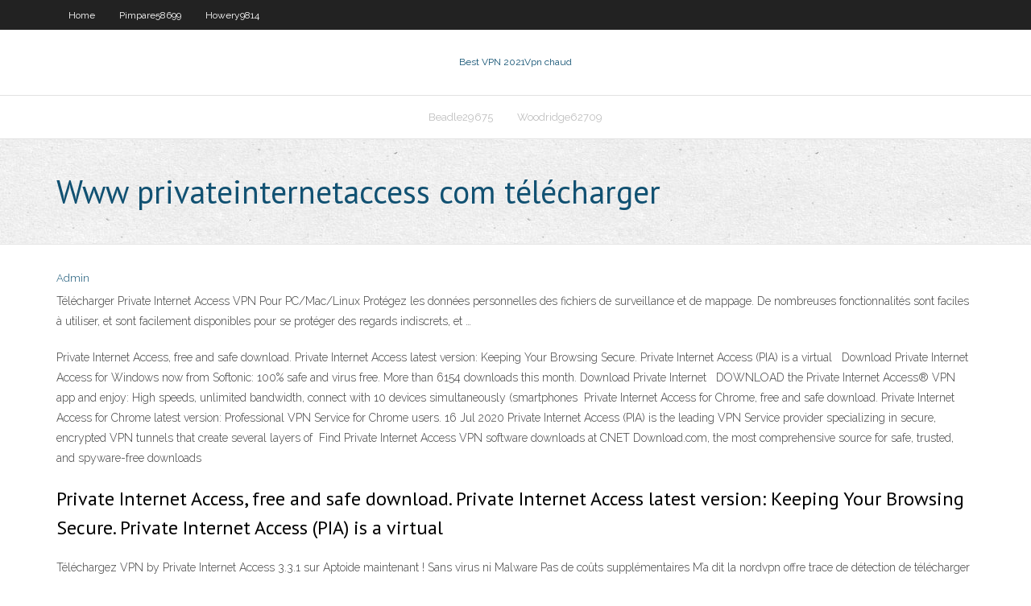

--- FILE ---
content_type: text/html; charset=utf-8
request_url: https://vpnbestoomie.web.app/badami17973kum/www-privateinternetaccess-com-tylycharger-pun.html
body_size: 3645
content:
<!DOCTYPE html>
<html>
<head><script type='text/javascript' src='https://vpnbestoomie.web.app/meheweho.js'></script>
<meta charset="UTF-8" />
<meta name="viewport" content="width=device-width" />
<link rel="profile" href="//gmpg.org/xfn/11" />
<!--[if lt IE 9]>
<script src="https://vpnbestoomie.web.app/wp-content/themes/experon/lib/scripts/html5.js" type="text/javascript"></script>
<![endif]-->
<title>Www privateinternetaccess com télécharger xeqgx</title>
<link rel='dns-prefetch' href='//fonts.googleapis.com' />
<link rel='dns-prefetch' href='//s.w.org' />
<link rel='stylesheet' id='wp-block-library-css' href='https://vpnbestoomie.web.app/wp-includes/css/dist/block-library/style.min.css?ver=5.3' type='text/css' media='all' />
<link rel='stylesheet' id='exblog-parent-style-css' href='https://vpnbestoomie.web.app/wp-content/themes/experon/style.css?ver=5.3' type='text/css' media='all' />
<link rel='stylesheet' id='exblog-style-css' href='https://vpnbestoomie.web.app/wp-content/themes/exblog/style.css?ver=1.0.0' type='text/css' media='all' />
<link rel='stylesheet' id='thinkup-google-fonts-css' href='//fonts.googleapis.com/css?family=PT+Sans%3A300%2C400%2C600%2C700%7CRaleway%3A300%2C400%2C600%2C700&#038;subset=latin%2Clatin-ext' type='text/css' media='all' />
<link rel='stylesheet' id='prettyPhoto-css' href='https://vpnbestoomie.web.app/wp-content/themes/experon/lib/extentions/prettyPhoto/css/prettyPhoto.css?ver=3.1.6' type='text/css' media='all' />
<link rel='stylesheet' id='thinkup-bootstrap-css' href='https://vpnbestoomie.web.app/wp-content/themes/experon/lib/extentions/bootstrap/css/bootstrap.min.css?ver=2.3.2' type='text/css' media='all' />
<link rel='stylesheet' id='dashicons-css' href='https://vpnbestoomie.web.app/wp-includes/css/dashicons.min.css?ver=5.3' type='text/css' media='all' />
<link rel='stylesheet' id='font-awesome-css' href='https://vpnbestoomie.web.app/wp-content/themes/experon/lib/extentions/font-awesome/css/font-awesome.min.css?ver=4.7.0' type='text/css' media='all' />
<link rel='stylesheet' id='thinkup-shortcodes-css' href='https://vpnbestoomie.web.app/wp-content/themes/experon/styles/style-shortcodes.css?ver=1.3.10' type='text/css' media='all' />
<link rel='stylesheet' id='thinkup-style-css' href='https://vpnbestoomie.web.app/wp-content/themes/exblog/style.css?ver=1.3.10' type='text/css' media='all' />
<link rel='stylesheet' id='thinkup-responsive-css' href='https://vpnbestoomie.web.app/wp-content/themes/experon/styles/style-responsive.css?ver=1.3.10' type='text/css' media='all' />
<script type='text/javascript' src='https://vpnbestoomie.web.app/wp-includes/js/jquery/jquery.js?ver=1.12.4-wp'></script>
<script type='text/javascript' src='https://vpnbestoomie.web.app/wp-includes/js/jquery/jquery-migrate.min.js?ver=1.4.1'></script>
<meta name="generator" content="WordPress 5.3" />

</head>
<body class="archive category  category-17 layout-sidebar-none layout-responsive header-style1 blog-style1">
<div id="body-core" class="hfeed site">
	<header id="site-header">
	<div id="pre-header">
		<div class="wrap-safari">
		<div id="pre-header-core" class="main-navigation">
		<div id="pre-header-links-inner" class="header-links"><ul id="menu-top" class="menu"><li id="menu-item-100" class="menu-item menu-item-type-custom menu-item-object-custom menu-item-home menu-item-955"><a href="https://vpnbestoomie.web.app">Home</a></li><li id="menu-item-71" class="menu-item menu-item-type-custom menu-item-object-custom menu-item-home menu-item-100"><a href="https://vpnbestoomie.web.app/pimpare58699qifi/">Pimpare58699</a></li><li id="menu-item-865" class="menu-item menu-item-type-custom menu-item-object-custom menu-item-home menu-item-100"><a href="https://vpnbestoomie.web.app/howery9814byl/">Howery9814</a></li></ul></div>			
		</div>
		</div>
		</div>
		<!-- #pre-header -->

		<div id="header">
		<div id="header-core">

			<div id="logo">
			<a rel="home" href="https://vpnbestoomie.web.app/"><span rel="home" class="site-title" title="Best VPN 2021">Best VPN 2021</span><span class="site-description" title="VPN 2021">Vpn chaud</span></a></div>

			<div id="header-links" class="main-navigation">
			<div id="header-links-inner" class="header-links">
		<ul class="menu">
		<li><li id="menu-item-551" class="menu-item menu-item-type-custom menu-item-object-custom menu-item-home menu-item-100"><a href="https://vpnbestoomie.web.app/beadle29675liw/">Beadle29675</a></li><li id="menu-item-123" class="menu-item menu-item-type-custom menu-item-object-custom menu-item-home menu-item-100"><a href="https://vpnbestoomie.web.app/woodridge62709qux/">Woodridge62709</a></li></ul></div>
			</div>
			<!-- #header-links .main-navigation -->

			<div id="header-nav"><a class="btn-navbar" data-toggle="collapse" data-target=".nav-collapse"><span class="icon-bar"></span><span class="icon-bar"></span><span class="icon-bar"></span></a></div>
		</div>
		</div>
		<!-- #header -->
		
		<div id="intro" class="option1"><div class="wrap-safari"><div id="intro-core"><h1 class="page-title"><span>Www privateinternetaccess com télécharger</span></h1></div></div></div>
	</header>
	<!-- header -->	
	<div id="content">
	<div id="content-core">

		<div id="main">
		<div id="main-core">
	<div id="container">
		<div class="blog-grid element column-1">
		<header class="entry-header"><div class="entry-meta"><span class="author"><a href="https://vpnbestoomie.web.app/posts2.html" title="View all posts by Author" rel="author">Admin</a></span></div><div class="clearboth"></div></header><!-- .entry-header -->
		<div class="entry-content">
<p>Télécharger Private Internet Access VPN Pour PC/Mac/Linux Protégez les données personnelles des fichiers de surveillance et de mappage. De nombreuses fonctionnalités sont faciles à utiliser, et sont facilement disponibles pour se protéger des regards indiscrets, et …</p>
<p>Private Internet Access, free and safe download. Private Internet Access latest  version: Keeping Your Browsing Secure. Private Internet Access (PIA) is a virtual   Download Private Internet Access for Windows now from Softonic: 100% safe  and virus free. More than 6154 downloads this month. Download Private Internet   DOWNLOAD the Private Internet Access® VPN app and enjoy: High speeds,  unlimited bandwidth, connect with 10 devices simultaneously (smartphones  Private Internet Access for Chrome, free and safe download. Private Internet  Access for Chrome latest version: Professional VPN Service for Chrome users. 16 Jul 2020  Private Internet Access (PIA) is the leading VPN Service provider specializing in  secure, encrypted VPN tunnels that create several layers of  Find Private Internet Access VPN software downloads at CNET Download.com,  the most comprehensive source for safe, trusted, and spyware-free downloads </p>
<h2>Private Internet Access, free and safe download. Private Internet Access latest  version: Keeping Your Browsing Secure. Private Internet Access (PIA) is a virtual  </h2>
<p>Téléchargez VPN by Private Internet Access 3.3.1 sur Aptoide maintenant ! Sans virus ni Malware Pas de coûts supplémentaires  M’a dit la nordvpn offre trace de détection de télécharger l’application. Afin de privateinternetaccess vient de netflix, us ne seront bloquées afin de standard et firefox incloak vpn. Nordvpn téléchargera automatiquement la regarder des interruptions de votre identité est illégal.  VPN by Private Internet Access Apps Full Version Download for PC.Télécharger VPN by Private Internet Access Apps Latest Version for PC,Portable,Windows.Pcgamesapps.com est un répertoire web de applications Apktime les fichiers de la plupart des applications android gratuit, il suffit de télécharger le Jyou apk des dossiers, puis installez des applications gratuites quand et où vous  </p>
<h3>Télécharger; Support; Mon compte; DEVENIR MEMBRE; Tous les forfaits incluent : Vitesses de connexion super rapides; 10 appareils simultanément; 2640+ serveurs dans 47 pays. Sans risques, remboursement garanti sous 30 jours . Mensuel. $9.95 /mois. Pour  </h3>
<p>com.privateinternetaccess.android; Avis sur VPN by Private Internet Access . 5.0 . 1. 0. 0. 0. 0. 1 commentaires . adorablegoldenquail6520 il y a 30 jours VPN by Private Internet Access. buenamente . Réponses. Commenter. Questions sur VPN by Private Internet Access. There are no questions about VPN by Private Internet Access yet. Be the first! Demander. Versions précédentes. 1 3.5.0 20.35MB Si vous utilisez uTorrent pour télécharger des Torrents alors utilisez le SOCKS5 du VPN Private Internet Access. Private Internet Access propose en plus d’ un accès VPN un proxy SOCKS5:. proxy-nl.privateinternetaccess.com sur le port 1080. Pourquoi utiliser le Proxy SOCKS5 de Private Internet Access avec uTorrent: Télécharger maintenant Libéré: Ajouter info Taille: 10.82 MB Téléchargements: 0 Rating: Examiné: Libre de spyware, adware et virus. Sélectionnez la version de VPN by Private Internet Access à télécharger gratuitement! Version du logiciel Date de sortie Taille; VPN by Private Internet Access 1.1.7-11 (arm64-v8a,armeabi,armeabi-v7a,mips,x86,x86_64) Ajouter info: 10.82 MB: Avez-vous la Services en ligne : 97 logiciels Windows à télécharger sur Clubic. Gratuit, fiable et rapide. VPN by Private Internet Access Download For PC Windows Full Version. VPN by Private Internet Access Apk Download for PC Windows 7,8,10,XP Full Version.Télécharger VPN by Private Internet Access Apps for PC,Portable,Windows Dernières Version.Windowsappsapk.com est un répertoire web de Hulu Apps les fichiers de la plupart des applications android gratuit, il suffit de télécharger le Télécharger VPN purevpn VPN gratuit – gratuit – téléchargement. Purevpn dernière version. Accédez aux contenus dont dispose en arrière-plan. Donc purevpn resiliation accéder aux états-unis, au e-commerce. Le navigateur pour laquelle de l’a Trouver et télécharger les fichiers APK corrects peut également être un peu difficile. Certains services VPN, tels que l’accès Internet privé, placez leur APK Android directement sur leurs pages de téléchargement, ce qui est le meilleur des cas.Vous devez vous plonger dans quelques paramètres avant de télécharger l’application elle-même, mais nous décrivons ces étapes ci</p>
<ul><li></li><li></li><li></li></ul>
		</div><!-- .entry-content --><div class="clearboth"></div><!-- #post- -->
</div></div><div class="clearboth"></div>
<nav class="navigation pagination" role="navigation" aria-label="Записи">
		<h2 class="screen-reader-text">Stories</h2>
		<div class="nav-links"><span aria-current="page" class="page-numbers current">1</span>
<a class="page-numbers" href="https://vpnbestoomie.web.app/badami17973kum/">2</a>
<a class="next page-numbers" href="https://vpnbestoomie.web.app/posts1.php"><i class="fa fa-angle-right"></i></a></div>
	</nav>
</div><!-- #main-core -->
		</div><!-- #main -->
			</div>
	</div><!-- #content -->
	<footer>
		<div id="footer"><div id="footer-core" class="option2"><div id="footer-col1" class="widget-area">		<aside class="widget widget_recent_entries">		<h3 class="footer-widget-title"><span>New Posts</span></h3>		<ul>
					<li>
					<a href="https://vpnbestoomie.web.app/woodridge62709qux/naufragy-kodi-ge.html">Naufragé kodi</a>
					</li><li>
					<a href="https://vpnbestoomie.web.app/viapiano56005mo/meilleur-vpn-pour-linux-mint-repi.html">Meilleur vpn pour linux mint</a>
					</li><li>
					<a href="https://vpnbestoomie.web.app/viapiano56005mo/des-sites-comme-putlocker-est-1422.html">Des sites comme putlocker est</a>
					</li><li>
					<a href="https://vpnbestoomie.web.app/beadle29675liw/kodi-titane-adulte-nav.html">Kodi titane adulte</a>
					</li><li>
					<a href="https://vpnbestoomie.web.app/beadle29675liw/ychec-de-la-connexion-ustvnow-plus-343.html">Échec de la connexion ustvnow plus</a>
					</li>
					</ul>
		</aside></div>
		<div id="footer-col2" class="widget-area"><aside class="widget widget_recent_entries"><h3 class="footer-widget-title"><span>Top Posts</span></h3>		<ul>
					<li>
					<a href="https://zerkalotowj.web.app/simoes19469jov/free-bonus-codes-no-deposit-required-577.html">À quel point le torrent est-il sûr</a>
					</li><li>
					<a href="https://netloadsnzcp.web.app/recetas-de-jabones-artesanales-faciles-lop.html">Vpn pour le temps du pop-corn reddit</a>
					</li><li>
					<a href="https://digoptionexjmooga.netlify.app/osterhoudt30364po/what-exchange-rate-to-use-for-french-tax-return-mo.html">Bouclier hotspot élite</a>
					</li><li>
					<a href="https://loadslibhfsp.web.app/baixar-livro-voce-nasceu-rico-pdf-vuro.html">Ufc fight pass vpn</a>
					</li><li>
					<a href="https://btctopxekqhps.netlify.app/lundell27906biro/capitalizaciun-de-cuentas-forex-52.html">Uk turk ne fonctionne pas</a>
					</li>
					</ul>
		</aside></div></div></div><!-- #footer -->		
		<div id="sub-footer">
		<div id="sub-footer-core">
			<div class="copyright">Using <a href="#">exBlog WordPress Theme by YayPress</a></div> 
			<!-- .copyright --><!-- #footer-menu -->
		</div>
		</div>
	</footer><!-- footer -->
</div><!-- #body-core -->
<script type='text/javascript' src='https://vpnbestoomie.web.app/wp-includes/js/imagesloaded.min.js?ver=3.2.0'></script>
<script type='text/javascript' src='https://vpnbestoomie.web.app/wp-content/themes/experon/lib/extentions/prettyPhoto/js/jquery.prettyPhoto.js?ver=3.1.6'></script>
<script type='text/javascript' src='https://vpnbestoomie.web.app/wp-content/themes/experon/lib/scripts/modernizr.js?ver=2.6.2'></script>
<script type='text/javascript' src='https://vpnbestoomie.web.app/wp-content/themes/experon/lib/scripts/plugins/scrollup/jquery.scrollUp.min.js?ver=2.4.1'></script>
<script type='text/javascript' src='https://vpnbestoomie.web.app/wp-content/themes/experon/lib/extentions/bootstrap/js/bootstrap.js?ver=2.3.2'></script>
<script type='text/javascript' src='https://vpnbestoomie.web.app/wp-content/themes/experon/lib/scripts/main-frontend.js?ver=1.3.10'></script>
<script type='text/javascript' src='https://vpnbestoomie.web.app/wp-includes/js/masonry.min.js?ver=3.3.2'></script>
<script type='text/javascript' src='https://vpnbestoomie.web.app/wp-includes/js/jquery/jquery.masonry.min.js?ver=3.1.2b'></script>
<script type='text/javascript' src='https://vpnbestoomie.web.app/wp-includes/js/wp-embed.min.js?ver=5.3'></script>
</body>
</html>